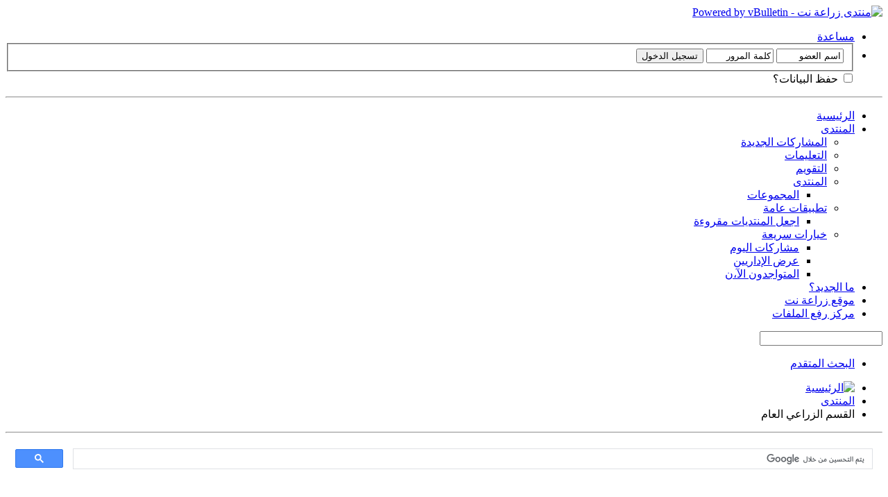

--- FILE ---
content_type: text/html; charset=windows-1256
request_url: https://f.zira3a.net/forumdisplay.php?f=1&s=bd4ce9fb97f27363d4dd3088248ba451
body_size: 8204
content:
<!DOCTYPE html PUBLIC "-//W3C//DTD XHTML 1.0 Transitional//EN" "http://www.w3.org/TR/xhtml1/DTD/xhtml1-transitional.dtd">
<html xmlns="http://www.w3.org/1999/xhtml" dir="rtl" lang="ar" id="vbulletin_html">
<head>
	<meta http-equiv="Content-Type" content="text/html; charset=windows-1256" />
<meta id="e_vb_meta_bburl" name="vb_meta_bburl" content="https://f.zira3a.net" />
<base href="https://f.zira3a.net/" /><!--[if IE]></base><![endif]-->
<meta name="generator" content="vBulletin 4.2.5" />

	<link rel="Shortcut Icon" href="favicon.ico" type="image/x-icon" />


		<meta name="keywords" content="القسم الزراعي العام, زراعة, حقل, نباتات, زينة, خضر, خضراوات, أشجار, حبوب, بذور, غذاء, ألبان, ري, تربة, صحة, تغذية, زراعة, الزراعي, تربة, الري, معلومات, موضوع, مواضيع, المنتدى, منتديات, زراعية, زهور, أزهار, شتول, محلات, زينة, تصميم حدائق,  اكسسوارات حدائق, صور حدائق, هوايات متنوعة, تنسيق الورود, زراعة, الزراعة, زراعه, الزراعه, مزروعات, المزروعات, تواقيع منتديات, تواقيع للمنتديات, تواقيع إسلامية, تواقيع اسلامية, تواقيع اسلاميه, تواقيع دعويه, تواقيع احاديث, تواقيع رمضان, تواقيع نسائيه, تواقيع اذكار, تواقيع رمضايه, عبارات اسلامية, عبارات اسلاميه, عبارات للمنتديات, ايقونات متنوعة, ايقونات متنوعه, ايقونات خليجيه, ايقونات خليجية, ايقونات للمنتديات, ايقونات للشات, مواقع سمايلات, موقع سمايلات, موقع ابتسامات, مواقع سمايل, موقع سمايل, مواقع ايقونات, مواقع تواقيع, حيقة, الحديقة, منتدى الحديقة, تصميم حدائق, اكسسوارات حدائق, ورود, أزهار, ازهار, جوري, جورى, أشجار, اشجار, أشجار مثمرة, اشجار مثمرة, نباتات, نباتات مزهرة, نباتات طبية, نباتات عطرية, تفاح, موز, مانجو, مزارع, فراولة, عنب, شجيرات, أغصان, اغصان, برتقال, تين, حمضيات, بحر, بحار, أنهار, انهار, جوافه, اوراق, أوراق, جذوع, جذور, بودرة, تجذير, الترقيد الهوائي, طفيليات, الجذير, علامات, وردة, ورده, ورد, أحمر, احمر, أصفر, اصفر, طماطم, خوخ, شوكي, الشوكي, أرضي, مطر, أمطار, امطار, فاكهة, فاكهه, فواكة, فواكه, خضروات, خضرة, الزينة, نباتات الزينة, الزينه, نباتات الزينه, زراعة عضوية, عضوية, سماد عضوي, سماد, سماد خضري, محاصيل, محاصيل زراعية, سماد بلدي, بلدي, بيوت زراعية, بيوت محمية, صوب, أمراض, امراض, آفات زراعية, آفات, أعراض مرضية, اعراض مرضية, المسطحات الخضراء, أعشاب, النماتودا, تحليل, تربة, تربه, مياه, ري, شبكات, شبكات زراعية, مشاريع زراعية, مشاريع, مبيدات, مبيدات زراعية, عناية, العناية, عنايه, العنايه,  تكنولوجيا, البان, استفسار, استفسارات, دواجن, مزارع الدواجن, العجول, عجول, تسمين العجول, أرانب, تربية الأرانب, سمكة, سمكي, استزراع سمكي, الاستزراع السمكي, التلقيح, حبوب اللقاح, Fruit, vegetables, trees, flower, roses, ornamental, design, garden, medicinal, sheep, rabbits, fish, poultry, pests, plant, diseases, organic, cultivation, crops, aromatic, gardening" />
		<meta name="description" content="" />





	
		<script type="text/javascript" src="https://ajax.googleapis.com/ajax/libs/yui/2.9.0/build/yuiloader-dom-event/yuiloader-dom-event.js"></script>
	

<script type="text/javascript">
<!--
	if (typeof YAHOO === 'undefined') // Load ALL YUI Local
	{
		document.write('<script type="text/javascript" src="clientscript/yui/yuiloader-dom-event/yuiloader-dom-event.js?v=425"><\/script>');
		document.write('<script type="text/javascript" src="clientscript/yui/connection/connection-min.js?v=425"><\/script>');
		var yuipath = 'clientscript/yui';
		var yuicombopath = '';
		var remoteyui = false;
	}
	else	// Load Rest of YUI remotely (where possible)
	{
		var yuipath = 'https://ajax.googleapis.com/ajax/libs/yui/2.9.0/build';
		var yuicombopath = '';
		var remoteyui = true;
		if (!yuicombopath)
		{
			document.write('<script type="text/javascript" src="https://ajax.googleapis.com/ajax/libs/yui/2.9.0/build/connection/connection-min.js"><\/script>');
		}
	}
	var SESSIONURL = "s=a35fbfc1e7fe5f30a5bd35297f3c8a06&";
	var SECURITYTOKEN = "guest";
	var IMGDIR_MISC = "images/misc";
	var IMGDIR_BUTTON = "images/buttons";
	var vb_disable_ajax = parseInt("0", 10);
	var SIMPLEVERSION = "425";
	var BBURL = "https://f.zira3a.net";
	var LOGGEDIN = 0 > 0 ? true : false;
	var THIS_SCRIPT = "forumdisplay";
	var RELPATH = "forumdisplay.php?f=1";
	var PATHS = {
		forum : "",
		cms   : "",
		blog  : ""
	};
	var AJAXBASEURL = "https://f.zira3a.net/";
// -->
</script>
<script type="text/javascript" src="https://f.zira3a.net/clientscript/vbulletin-core.js?v=425"></script>





	<link rel="stylesheet" type="text/css" href="clientscript/vbulletin_css/style00007r/main-rollup.css?d=1613965573" />
        

	<!--[if lt IE 8]>
	<link rel="stylesheet" type="text/css" href="clientscript/vbulletin_css/style00007r/popupmenu-ie.css?d=1613965573" />
	<link rel="stylesheet" type="text/css" href="clientscript/vbulletin_css/style00007r/vbulletin-ie.css?d=1613965573" />
	<link rel="stylesheet" type="text/css" href="clientscript/vbulletin_css/style00007r/vbulletin-chrome-ie.css?d=1613965573" />
	<link rel="stylesheet" type="text/css" href="clientscript/vbulletin_css/style00007r/vbulletin-formcontrols-ie.css?d=1613965573" />
	<link rel="stylesheet" type="text/css" href="clientscript/vbulletin_css/style00007r/editor-ie.css?d=1613965573" />
	<![endif]-->



<script type="text/javascript">
if(document.location.protocol=='https:'){
var Tynt=Tynt||[];Tynt.push('bO85Wou6ar4kN9adbi-bnq');Tynt.i={"st":true,"ap":"إقرأ المزيد:"};
(function(){var s=document.createElement('script');s.async="async";s.type="text/javascript";s.src='https://tcr.tynt.com/ti.js';var h=document.getElementsByTagName('script')[0];h.parentNode.insertBefore(s,h);})();
}
</script>


<!-- Copy and Paste -->

<script type="text/JavaScript">    
function killCopy(a)
{return false
}
function reEnable()
{return true
}
document.onselectstart=new Function ("return false")
</script>



<!-- facebook page likes -->
<div id="fb-root"></div>
<script>(function(d, s, id) {
  var js, fjs = d.getElementsByTagName(s)[0];
  if (d.getElementById(id)) return;
  js = d.createElement(s); js.id = id;
  js.src = "//connect.facebook.net/en_US/all.js#xfbml=1";
  fjs.parentNode.insertBefore(js, fjs);
}(document, 'script', 'facebook-jssdk'));</script>
	<title>القسم الزراعي العام</title>
	
	<script type="text/javascript" src="clientscript/vbulletin_read_marker.js?v=425"></script>
	
	
		<link rel="stylesheet" type="text/css" href="clientscript/vbulletin_css/style00007r/forumdisplay-rollup.css?d=1613965573" />
	

	<!--[if lt IE 8]>
	<script type="text/javascript" src="clientscript/vbulletin-threadlist-ie.js?v=425"></script>
		<link rel="stylesheet" type="text/css" href="clientscript/vbulletin_css/style00007r/toolsmenu-ie.css?d=1613965573" />
	<link rel="stylesheet" type="text/css" href="clientscript/vbulletin_css/style00007r/forumbits-ie.css?d=1613965573" />
	<link rel="stylesheet" type="text/css" href="clientscript/vbulletin_css/style00007r/forumdisplay-ie.css?d=1613965573" />
	<link rel="stylesheet" type="text/css" href="clientscript/vbulletin_css/style00007r/threadlist-ie.css?d=1613965573" />
	<link rel="stylesheet" type="text/css" href="clientscript/vbulletin_css/style00007r/options-ie.css?d=1613965573" />
	<![endif]-->
	<link rel="stylesheet" type="text/css" href="clientscript/vbulletin_css/style00007r/forumbits.css,forumhome.css,widgets.css,sidebar.css,options.css,tagcloud.css" /><!--[if IE 6]><link rel="stylesheet" type="text/css" href="clientscript/vbulletin_css/style00007r/forumbits-ie.css" /><![endif]--><!--[if lt IE 8]><link rel="stylesheet" type="text/css" href="clientscript/vbulletin_css/style00007r/forumbits-ie.css,sidebar-ie.css" /><![endif]--><link rel="stylesheet" type="text/css" href="clientscript/vbulletin_css/style00007r/additional.css?d=1613965573" />

</head>

<body>

<div class="above_body"> <!-- closing tag is in template navbar -->
<div id="header" class="floatcontainer doc_header">
	<div><a name="top" href="forum.php?s=a35fbfc1e7fe5f30a5bd35297f3c8a06" class="logo-image"><img src="images/misc/vbulletin4_logo.png" alt="منتدى زراعة نت - Powered by vBulletin" /></a></div>
	<div id="toplinks" class="toplinks">
		
			<ul class="nouser">
			
				<li><a rel="help" href="faq.php?s=a35fbfc1e7fe5f30a5bd35297f3c8a06">مساعدة</a></li>
				<li>
			<script type="text/javascript" src="clientscript/vbulletin_md5.js?v=425"></script>
			<form id="navbar_loginform" action="login.php?s=a35fbfc1e7fe5f30a5bd35297f3c8a06&amp;do=login" method="post" onsubmit="md5hash(vb_login_password, vb_login_md5password, vb_login_md5password_utf, 0)">
				<fieldset id="logindetails" class="logindetails">
					<div>
						<div>
					<input type="text" class="textbox default-value" name="vb_login_username" id="navbar_username" size="10" accesskey="u" tabindex="101" value="اسم العضو" />
					<input type="password" class="textbox" tabindex="102" name="vb_login_password" id="navbar_password" size="10" />
					<input type="text" class="textbox default-value" tabindex="102" name="vb_login_password_hint" id="navbar_password_hint" size="10" value="كلمة المرور" style="display:none;" />
					<input type="submit" class="loginbutton" tabindex="104" value="تسجيل الدخول" title="ادخل اسم العضو وكلمة المرور الخاصة بك في الحقول المجاورة لتسجيل الدخول, أو اضغط على رابط 'التسجيل' لإنشاء حساب خاص بك." accesskey="s" />
						</div>
					</div>
				</fieldset>
				<div id="remember" class="remember">
					<label for="cb_cookieuser_navbar"><input type="checkbox" name="cookieuser" value="1" id="cb_cookieuser_navbar" class="cb_cookieuser_navbar" accesskey="c" tabindex="103" /> حفظ البيانات؟</label>
				</div>

				<input type="hidden" name="s" value="a35fbfc1e7fe5f30a5bd35297f3c8a06" />
				<input type="hidden" name="securitytoken" value="guest" />
				<input type="hidden" name="do" value="login" />
				<input type="hidden" name="vb_login_md5password" />
				<input type="hidden" name="vb_login_md5password_utf" />
			</form>
			<script type="text/javascript">
			YAHOO.util.Dom.setStyle('navbar_password_hint', "display", "inline");
			YAHOO.util.Dom.setStyle('navbar_password', "display", "none");
			vB_XHTML_Ready.subscribe(function()
			{
			//
				YAHOO.util.Event.on('navbar_username', "focus", navbar_username_focus);
				YAHOO.util.Event.on('navbar_username', "blur", navbar_username_blur);
				YAHOO.util.Event.on('navbar_password_hint', "focus", navbar_password_hint);
				YAHOO.util.Event.on('navbar_password', "blur", navbar_password);
			});
			
			function navbar_username_focus(e)
			{
			//
				var textbox = YAHOO.util.Event.getTarget(e);
				if (textbox.value == 'اسم العضو')
				{
				//
					textbox.value='';
					textbox.style.color='#000000';
				}
			}

			function navbar_username_blur(e)
			{
			//
				var textbox = YAHOO.util.Event.getTarget(e);
				if (textbox.value == '')
				{
				//
					textbox.value='اسم العضو';
					textbox.style.color='#777777';
				}
			}
			
			function navbar_password_hint(e)
			{
			//
				var textbox = YAHOO.util.Event.getTarget(e);
				
				YAHOO.util.Dom.setStyle('navbar_password_hint', "display", "none");
				YAHOO.util.Dom.setStyle('navbar_password', "display", "inline");
				YAHOO.util.Dom.get('navbar_password').focus();
			}

			function navbar_password(e)
			{
			//
				var textbox = YAHOO.util.Event.getTarget(e);
				
				if (textbox.value == '')
				{
					YAHOO.util.Dom.setStyle('navbar_password_hint', "display", "inline");
					YAHOO.util.Dom.setStyle('navbar_password', "display", "none");
				}
			}
			</script>
				</li>
				
			</ul>
		
	</div>
	<div class="ad_global_header">
		 
		 
	</div>
	<hr />
</div>



<div id="navbar" class="navbar">
	<ul id="navtabs" class="navtabs floatcontainer">
		<li ><a class='navtab' href='index.php' target='_self'> الرئيسية</a></li>
		
	
		<li class="selected" id="vbtab_forum">
			<a class="navtab" href="forum.php?s=a35fbfc1e7fe5f30a5bd35297f3c8a06">المنتدى</a>
		</li>
		
		
			<ul class="floatcontainer">
				
					
						
							<li id="vbflink_newposts"><a href="search.php?s=a35fbfc1e7fe5f30a5bd35297f3c8a06&amp;do=getnew&amp;contenttype=vBForum_Post">المشاركات الجديدة</a></li>
						
					
				
					
						
							<li id="vbflink_faq"><a href="faq.php?s=a35fbfc1e7fe5f30a5bd35297f3c8a06">التعليمات</a></li>
						
					
				
					
						
							<li id="vbflink_calendar"><a href="calendar.php?s=a35fbfc1e7fe5f30a5bd35297f3c8a06">التقويم</a></li>
						
					
				
					
						<li class="popupmenu" id="vbmenu_community">
							<a href="javascript://" class="popupctrl">المنتدى</a>
							<ul class="popupbody popuphover">
								
									<li id="vbclink_groups"><a href="group.php?s=a35fbfc1e7fe5f30a5bd35297f3c8a06">المجموعات</a></li>
								
							</ul>
						</li>
					
				
					
						<li class="popupmenu" id="vbmenu_actions">
							<a href="javascript://" class="popupctrl">تطبيقات عامة</a>
							<ul class="popupbody popuphover">
								
									<li id="vbalink_mfr"><a href="forumdisplay.php?s=a35fbfc1e7fe5f30a5bd35297f3c8a06&amp;do=markread&amp;markreadhash=guest">اجعل المنتديات مقروءة</a></li>
								
							</ul>
						</li>
					
				
					
						<li class="popupmenu" id="vbmenu_qlinks">
							<a href="javascript://" class="popupctrl">خيارات سريعة</a>
							<ul class="popupbody popuphover">
								
									<li id="vbqlink_posts"><a href="search.php?s=a35fbfc1e7fe5f30a5bd35297f3c8a06&amp;do=getdaily&amp;contenttype=vBForum_Post">مشاركات اليوم</a></li>
								
									<li id="vbqlink_leaders"><a href="showgroups.php?s=a35fbfc1e7fe5f30a5bd35297f3c8a06">عرض الإداريين</a></li>
								
									<li id="vbqlink_online"><a href="online.php?s=a35fbfc1e7fe5f30a5bd35297f3c8a06">المتواجدون الآ،ن</a></li>
								
							</ul>
						</li>
					
				
			</ul>
		

	
		<li  id="vbtab_whatsnew">
			<a class="navtab" href="activity.php?s=a35fbfc1e7fe5f30a5bd35297f3c8a06">ما الجديد؟</a>
		</li>
		
		

		<li ><a class='navtab' href='https://www.zira3a.net' target='_blank'> موقع زراعة نت</a></li>
	<li><a class="navtab" target="_blank" href="uploader.php?s=a35fbfc1e7fe5f30a5bd35297f3c8a06">مركز رفع الملفات</a></li>
 
	</ul>
	
		<div id="globalsearch" class="globalsearch">
			<form action="search.php?s=a35fbfc1e7fe5f30a5bd35297f3c8a06&amp;do=process" method="post" id="navbar_search" class="navbar_search">
				
				<input type="hidden" name="securitytoken" value="guest" />
				<input type="hidden" name="do" value="process" />
				<span class="textboxcontainer"><span><input type="text" value="" name="query" class="textbox" tabindex="99"/></span></span>
				<span class="buttoncontainer"><span><input type="image" class="searchbutton" src="images/buttons/search_rtl.png" name="submit" onclick="document.getElementById('navbar_search').submit;" tabindex="100"/></span></span>
			</form>
			<ul class="navbar_advanced_search">
				<li><a href="search.php?s=a35fbfc1e7fe5f30a5bd35297f3c8a06" accesskey="4">البحث المتقدم</a></li>
				
			</ul>
		</div>
	
</div>
</div><!-- closing div for above_body -->

<div class="body_wrapper">
<div id="breadcrumb" class="breadcrumb">
	<ul class="floatcontainer">
		<li class="navbithome"><a href="index.php?s=a35fbfc1e7fe5f30a5bd35297f3c8a06" accesskey="1"><img src="images/misc/navbit-home.png" alt="الرئيسية" /></a></li>
		
	<li class="navbit"><a href="forum.php?s=a35fbfc1e7fe5f30a5bd35297f3c8a06">المنتدى</a></li>

		
	<li class="navbit lastnavbit"><span>القسم الزراعي العام</span></li>

	</ul>
	<hr />
</div>

<script async src="https://cse.google.com/cse.js?cx=37dcb85252ba2fcc1">
</script>
<div class="gcse-search"></div>
<script async src="https://pagead2.googlesyndication.com/pagead/js/adsbygoogle.js"></script>
<!-- Forum Below Navbar -->
<ins class="adsbygoogle"
     style="display:block"
     data-ad-client="ca-pub-9925958431048579"
     data-ad-slot="3798857596"
     data-ad-format="auto"
     data-full-width-responsive="true"></ins>
<script>
     (adsbygoogle = window.adsbygoogle || []).push({});
</script>


	<form action="profile.php?do=dismissnotice" method="post" id="notices" class="notices">
		<input type="hidden" name="do" value="dismissnotice" />
		<input type="hidden" name="s" value="s=a35fbfc1e7fe5f30a5bd35297f3c8a06&amp;" />
		<input type="hidden" name="securitytoken" value="guest" />
		<input type="hidden" id="dismiss_notice_hidden" name="dismiss_noticeid" value="" />
		<input type="hidden" name="url" value="" />
		<ol>
			<li class="restore" id="navbar_notice_3">
	
	تحديث إدارة المنتدى 2023: منتدى زراعة نت مفتوح حاليا للقراءة فقط، ولا يقبل مشاركات جديدة. يمكنكم استخدام الشريط الظاهر أعلاه للبحث في كافة مواضيع المدوّنة والمنتدى.
</li>
		</ol>
	</form>



<!--<adsense code>-->

<ol>
<div id="forumbits" class="forumbits">
<div class="forumhead">
<h2><span class="forumtitle">إعلانات جوجل</span>
</h2>
</div>
<div class="forumbit_post L2 table">
<div class="forumrow">
<center>

<script async src="https://pagead2.googlesyndication.com/pagead/js/adsbygoogle.js"></script>
<ins class="adsbygoogle"
     style="display:inline-block;width:728px;height:90px"
     data-ad-client="ca-pub-9925958431048579"
     data-ad-slot="7492384547"></ins>
<script>
     (adsbygoogle = window.adsbygoogle || []).push({});
</script>

</center>
</div>
</div>
</ol>
<!--<adsense code>-->



<div id="above_threadlist" class="above_threadlist">

	
</div>
<div id="pagetitle" class="pagetitle">
	<h1>المنتدى: <span class="forumtitle">القسم الزراعي العام</span></h1>
	
</div>

	




<div id="forumbits" class="forumbits">
	<div class="forumhead">
		<h2>
			<span class="forumtitle">الأقسام الفرعية</span>
			<span class="forumthreadpost">المواضيع / المشاركات&nbsp;</span>
			<span class="forumlastpost">آخر مشاركة</span>
		</h2>
	</div>
	<ol>
		<li id="forum2" class="forumbit_post old_lock L1">

<div class="forumbit_post L2">
	<div class="forumrow">
		<div class="foruminfo">
			<img src="images/statusicon/forum_old_lock-48.png" class="forumicon" id="forum_statusicon_2" alt="" />
			<div class="forumdata">
				<div class="datacontainer">
					<div class="titleline">
						<h2 class="forumtitle"><a href="forumdisplay.php?f=2&amp;s=a35fbfc1e7fe5f30a5bd35297f3c8a06">مواضيع زراعية عامة</a></h2>
						
					</div>
					<p class="forumdescription">معلومات وأسئلة لا تندرج تحت باقي الأقسام، كالزراعة العضوية، وزراعة الأنسجة ..</p>
					
						<div class="moderators">
							<h4>المراقبين:</h4>
							<ol class="commalist">
								
									<li><a class="username" href="member.php?u=48756&amp;s=a35fbfc1e7fe5f30a5bd35297f3c8a06"><span style='color:green;'>م/عارف محمد بشلي</span></a></li>
								
							</ol>
						</div>
					
					
				</div>
			</div>
		</div>
		
			<h4 class="nocss_label">تطبيقات عامة:</h4>
			<ul class="forumactionlinks td">
			
				
				
			
			</ul>
			<h4 class="nocss_label">إحصائيات المنتدى:</h4>
			<ul class="forumstats_2 td">
				<li>المواضيع: 2,684</li>
				<li>المشاركات: 18,800</li>
			</ul>
			<div class="forumlastpost td">
				<h4 class="lastpostlabel">آخر مشاركة:</h4>
				<div>
					
	<p class="lastposttitle">
	
	
	<a href="showthread.php?t=51671&amp;s=a35fbfc1e7fe5f30a5bd35297f3c8a06&amp;goto=newpost" class="threadtitle" title="الذهاب إلى أول مشاركة غير مقروءة في الموضوع 'برنامج التكوين المتقدم في الزراعة المائية والأنظمة الذكية (CEA)'">برنامج التكوين المتقدم في الزراعة...</a>
	<a href="showthread.php?t=51671&amp;s=a35fbfc1e7fe5f30a5bd35297f3c8a06&amp;p=305863#post305863"><img src="images/buttons/lastpost-left.png" alt="إذهب إلى آخر مشاركة" /></a>
	</p>
	<div class="lastpostby">
	
		بواسطة <div class="popupmenu memberaction">
	<a class="username offline popupctrl" href="member.php?u=49000&amp;s=a35fbfc1e7fe5f30a5bd35297f3c8a06" title="greensun81 غير متواجد حالياً"><strong>greensun81</strong></a>
	<ul class="popupbody popuphover memberaction_body">
		<li class="left">
			<a href="member.php?u=49000&amp;s=a35fbfc1e7fe5f30a5bd35297f3c8a06" class="siteicon_profile">
				الملف الشخصي
			</a>
		</li>
		
		<li class="right">
			<a href="search.php?s=a35fbfc1e7fe5f30a5bd35297f3c8a06&amp;do=finduser&amp;userid=49000&amp;contenttype=vBForum_Post&amp;showposts=1" class="siteicon_forum" rel="nofollow">
				مشاهدة المشاركات
			</a>
		</li>
		
		
		<li class="left">
			<a href="private.php?s=a35fbfc1e7fe5f30a5bd35297f3c8a06&amp;do=newpm&amp;u=49000" class="siteicon_message" rel="nofollow">
				رسالة خاصة
			</a>
		</li>
		
		
		
		
		
		
		

		

		
		
	</ul>
</div>
	
	</div>
	<p class="lastpostdate">08-11-2025, <span class="time">03:40 PM</span></p>

				</div>
			</div>
		
	</div>
	
		<ol id="childforum_for_2" class="childsubforum">
			<li id="forum50" class="forumbit_post old_lock L2">
	<div class="forumrow table">
		<div class="foruminfo td">
			<img src="images/statusicon/forum_old_lock-48.png" class="forumicon" id="forum_statusicon_50" alt="" />
			<div class="forumdata">
				<div class="datacontainer">
					<div class="titleline">
						<h2 class="forumtitle"><a href="forumdisplay.php?f=50&amp;s=a35fbfc1e7fe5f30a5bd35297f3c8a06">فسيولوجيا النبات</a></h2>
						
					</div>
					

					
						<div class="moderators">
							<h4>المراقبين:</h4>
							<ol class="commalist">
								
									<li><a class="username" href="member.php?u=48756&amp;s=a35fbfc1e7fe5f30a5bd35297f3c8a06"><span style='color:green;'>م/عارف محمد بشلي</span></a></li>
								
							</ol>
						</div>
					

					
				</div>
			</div>
		</div>
        
		<h4 class="nocss_label">تطبيقات عامة:</h4>
        	
		<div class="forumactionlinks"></div>
		
        <h4 class="nocss_label">إحصائيات المنتدى:</h4>
		<ul class="forumstats td">
			<li>المواضيع: 111</li>
			<li>المشاركات: 843</li>
		</ul>
		<div class="forumlastpost td">
			<h4 class="lastpostlabel">آخر مشاركة:</h4>
			<div>
				
	<p class="lastposttitle">
	
	
	<a href="showthread.php?t=40516&amp;s=a35fbfc1e7fe5f30a5bd35297f3c8a06&amp;goto=newpost" class="threadtitle" title="الذهاب إلى أول مشاركة غير مقروءة في الموضوع 'نبات النعناع ينمو من جديد فما هو التفسير'">نبات النعناع ينمو من جديد فما هو...</a>
	<a href="showthread.php?t=40516&amp;s=a35fbfc1e7fe5f30a5bd35297f3c8a06&amp;p=305819#post305819"><img src="images/buttons/lastpost-left.png" alt="إذهب إلى آخر مشاركة" /></a>
	</p>
	<div class="lastpostby">
	
		بواسطة <div class="popupmenu memberaction">
	<a class="username offline popupctrl" href="member.php?u=35885&amp;s=a35fbfc1e7fe5f30a5bd35297f3c8a06" title="waleed_isec غير متواجد حالياً"><strong>waleed_isec</strong></a>
	<ul class="popupbody popuphover memberaction_body">
		<li class="left">
			<a href="member.php?u=35885&amp;s=a35fbfc1e7fe5f30a5bd35297f3c8a06" class="siteicon_profile">
				الملف الشخصي
			</a>
		</li>
		
		<li class="right">
			<a href="search.php?s=a35fbfc1e7fe5f30a5bd35297f3c8a06&amp;do=finduser&amp;userid=35885&amp;contenttype=vBForum_Post&amp;showposts=1" class="siteicon_forum" rel="nofollow">
				مشاهدة المشاركات
			</a>
		</li>
		
		
		<li class="left">
			<a href="private.php?s=a35fbfc1e7fe5f30a5bd35297f3c8a06&amp;do=newpm&amp;u=35885" class="siteicon_message" rel="nofollow">
				رسالة خاصة
			</a>
		</li>
		
		
		
		
		
		<li class="left">
			<a href="http://meettomy.site" class="siteicon_homepage">
				زيارة الصفحة الرئيسية
			</a>
		</li>
		
		
		

		

		
		
	</ul>
</div>
	
	</div>
	<p class="lastpostdate">06-02-2025, <span class="time">02:37 PM</span></p>

			</div>
		</div>
        
	</div>
	
</li><li id="forum69" class="forumbit_post old_lock L2">
	<div class="forumrow table">
		<div class="foruminfo td">
			<img src="images/statusicon/forum_old_lock-48.png" class="forumicon" id="forum_statusicon_69" alt="" />
			<div class="forumdata">
				<div class="datacontainer">
					<div class="titleline">
						<h2 class="forumtitle"><a href="forumdisplay.php?f=69&amp;s=a35fbfc1e7fe5f30a5bd35297f3c8a06">أجندة هذا الشهر</a></h2>
						
					</div>
					

					
						<div class="moderators">
							<h4>المراقبين:</h4>
							<ol class="commalist">
								
									<li><a class="username" href="member.php?u=48756&amp;s=a35fbfc1e7fe5f30a5bd35297f3c8a06"><span style='color:green;'>م/عارف محمد بشلي</span></a></li>
								
							</ol>
						</div>
					

					
				</div>
			</div>
		</div>
        
		<h4 class="nocss_label">تطبيقات عامة:</h4>
        	
		<div class="forumactionlinks"></div>
		
        <h4 class="nocss_label">إحصائيات المنتدى:</h4>
		<ul class="forumstats td">
			<li>المواضيع: 13</li>
			<li>المشاركات: 100</li>
		</ul>
		<div class="forumlastpost td">
			<h4 class="lastpostlabel">آخر مشاركة:</h4>
			<div>
				
	<p class="lastposttitle">
	
	
	<a href="showthread.php?t=10430&amp;s=a35fbfc1e7fe5f30a5bd35297f3c8a06&amp;goto=newpost" class="threadtitle" title="الذهاب إلى أول مشاركة غير مقروءة في الموضوع 'النخلة عمتكم'">النخلة عمتكم</a>
	<a href="showthread.php?t=10430&amp;s=a35fbfc1e7fe5f30a5bd35297f3c8a06&amp;p=300392#post300392"><img src="images/buttons/lastpost-left.png" alt="إذهب إلى آخر مشاركة" /></a>
	</p>
	<div class="lastpostby">
	
		بواسطة <div class="popupmenu memberaction">
	<a class="username offline popupctrl" href="member.php?u=64639&amp;s=a35fbfc1e7fe5f30a5bd35297f3c8a06" title="Basel AlGhamdi غير متواجد حالياً"><strong>Basel AlGhamdi</strong></a>
	<ul class="popupbody popuphover memberaction_body">
		<li class="left">
			<a href="member.php?u=64639&amp;s=a35fbfc1e7fe5f30a5bd35297f3c8a06" class="siteicon_profile">
				الملف الشخصي
			</a>
		</li>
		
		<li class="right">
			<a href="search.php?s=a35fbfc1e7fe5f30a5bd35297f3c8a06&amp;do=finduser&amp;userid=64639&amp;contenttype=vBForum_Post&amp;showposts=1" class="siteicon_forum" rel="nofollow">
				مشاهدة المشاركات
			</a>
		</li>
		
		
		<li class="left">
			<a href="private.php?s=a35fbfc1e7fe5f30a5bd35297f3c8a06&amp;do=newpm&amp;u=64639" class="siteicon_message" rel="nofollow">
				رسالة خاصة
			</a>
		</li>
		
		
		
		
		
		
		

		

		
		
	</ul>
</div>
	
	</div>
	<p class="lastpostdate">19-04-2018, <span class="time">06:00 PM</span></p>

			</div>
		</div>
        
	</div>
	
</li>
		</ol>
	
</div>
</li><li id="forum29" class="forumbit_post old_lock L1">

<div class="forumbit_post L2">
	<div class="forumrow">
		<div class="foruminfo">
			<img src="images/statusicon/forum_old_lock-48.png" class="forumicon" id="forum_statusicon_29" alt="" />
			<div class="forumdata">
				<div class="datacontainer">
					<div class="titleline">
						<h2 class="forumtitle"><a href="forumdisplay.php?f=29&amp;s=a35fbfc1e7fe5f30a5bd35297f3c8a06">أمراض النبات</a></h2>
						
					</div>
					<p class="forumdescription">لمناقشة المبيدات بشكل عام وأمراض النبات وطرق مكافحتها ..</p>
					
						<div class="moderators">
							<h4>المراقبين:</h4>
							<ol class="commalist">
								
									<li><a class="username" href="member.php?u=65050&amp;s=a35fbfc1e7fe5f30a5bd35297f3c8a06"><span style='color:green;'>أحلام دنخا سليمان</span></a></li>
								
							</ol>
						</div>
					
					
				</div>
			</div>
		</div>
		
			<h4 class="nocss_label">تطبيقات عامة:</h4>
			<ul class="forumactionlinks td">
			
				
				
			
			</ul>
			<h4 class="nocss_label">إحصائيات المنتدى:</h4>
			<ul class="forumstats_2 td">
				<li>المواضيع: 2,099</li>
				<li>المشاركات: 16,234</li>
			</ul>
			<div class="forumlastpost td">
				<h4 class="lastpostlabel">آخر مشاركة:</h4>
				<div>
					
	<p class="lastposttitle">
	
	
	<a href="showthread.php?t=50396&amp;s=a35fbfc1e7fe5f30a5bd35297f3c8a06&amp;goto=newpost" class="threadtitle" title="الذهاب إلى أول مشاركة غير مقروءة في الموضوع 'أحذر من نبات زينة اذن الفيل'">أحذر من نبات زينة اذن الفيل</a>
	<a href="showthread.php?t=50396&amp;s=a35fbfc1e7fe5f30a5bd35297f3c8a06&amp;p=305032#post305032"><img src="images/buttons/lastpost-left.png" alt="إذهب إلى آخر مشاركة" /></a>
	</p>
	<div class="lastpostby">
	
		بواسطة <div class="popupmenu memberaction">
	<a class="username offline popupctrl" href="member.php?u=65545&amp;s=a35fbfc1e7fe5f30a5bd35297f3c8a06" title="مريمسامح غير متواجد حالياً"><strong>مريمسامح</strong></a>
	<ul class="popupbody popuphover memberaction_body">
		<li class="left">
			<a href="member.php?u=65545&amp;s=a35fbfc1e7fe5f30a5bd35297f3c8a06" class="siteicon_profile">
				الملف الشخصي
			</a>
		</li>
		
		<li class="right">
			<a href="search.php?s=a35fbfc1e7fe5f30a5bd35297f3c8a06&amp;do=finduser&amp;userid=65545&amp;contenttype=vBForum_Post&amp;showposts=1" class="siteicon_forum" rel="nofollow">
				مشاهدة المشاركات
			</a>
		</li>
		
		
		<li class="left">
			<a href="private.php?s=a35fbfc1e7fe5f30a5bd35297f3c8a06&amp;do=newpm&amp;u=65545" class="siteicon_message" rel="nofollow">
				رسالة خاصة
			</a>
		</li>
		
		
		
		
		
		
		

		

		
		
	</ul>
</div>
	
	</div>
	<p class="lastpostdate">18-11-2019, <span class="time">04:51 PM</span></p>

				</div>
			</div>
		
	</div>
	
</div>
</li><li id="forum70" class="forumbit_post old_lock L1">

<div class="forumbit_post L2">
	<div class="forumrow">
		<div class="foruminfo">
			<img src="images/statusicon/forum_old_lock-48.png" class="forumicon" id="forum_statusicon_70" alt="" />
			<div class="forumdata">
				<div class="datacontainer">
					<div class="titleline">
						<h2 class="forumtitle"><a href="forumdisplay.php?f=70&amp;s=a35fbfc1e7fe5f30a5bd35297f3c8a06">الحشرات والآفات</a></h2>
						
					</div>
					<p class="forumdescription">الحشرات المفيدة والآفات الحيوانية وطرق مكافحتها..</p>
					
					
				</div>
			</div>
		</div>
		
			<h4 class="nocss_label">تطبيقات عامة:</h4>
			<ul class="forumactionlinks td">
			
				
				
			
			</ul>
			<h4 class="nocss_label">إحصائيات المنتدى:</h4>
			<ul class="forumstats_2 td">
				<li>المواضيع: 1,183</li>
				<li>المشاركات: 8,069</li>
			</ul>
			<div class="forumlastpost td">
				<h4 class="lastpostlabel">آخر مشاركة:</h4>
				<div>
					
	<p class="lastposttitle">
	
	
	<a href="showthread.php?t=51181&amp;s=a35fbfc1e7fe5f30a5bd35297f3c8a06&amp;goto=newpost" class="threadtitle" title="الذهاب إلى أول مشاركة غير مقروءة في الموضوع 'مكافحة الآفات والحشرات داخل الصوب'">مكافحة الآفات والحشرات داخل الصوب</a>
	<a href="showthread.php?t=51181&amp;s=a35fbfc1e7fe5f30a5bd35297f3c8a06&amp;p=305127#post305127"><img src="images/buttons/lastpost-left.png" alt="إذهب إلى آخر مشاركة" /></a>
	</p>
	<div class="lastpostby">
	
		بواسطة <div class="popupmenu memberaction">
	<a class="username offline popupctrl" href="member.php?u=64551&amp;s=a35fbfc1e7fe5f30a5bd35297f3c8a06" title="<span style='color:grey;'>عمر الزارع</span> غير متواجد حالياً"><strong><span style='color:grey;'>عمر الزارع</span></strong></a>
	<ul class="popupbody popuphover memberaction_body">
		<li class="left">
			<a href="member.php?u=64551&amp;s=a35fbfc1e7fe5f30a5bd35297f3c8a06" class="siteicon_profile">
				الملف الشخصي
			</a>
		</li>
		
		<li class="right">
			<a href="search.php?s=a35fbfc1e7fe5f30a5bd35297f3c8a06&amp;do=finduser&amp;userid=64551&amp;contenttype=vBForum_Post&amp;showposts=1" class="siteicon_forum" rel="nofollow">
				مشاهدة المشاركات
			</a>
		</li>
		
		
		<li class="left">
			<a href="private.php?s=a35fbfc1e7fe5f30a5bd35297f3c8a06&amp;do=newpm&amp;u=64551" class="siteicon_message" rel="nofollow">
				رسالة خاصة
			</a>
		</li>
		
		
		
		
		
		
		

		

		
		
	</ul>
</div>
	
	</div>
	<p class="lastpostdate">03-12-2019, <span class="time">02:39 PM</span></p>

				</div>
			</div>
		
	</div>
	
		<ol id="childforum_for_70" class="childsubforum">
			<li id="forum71" class="forumbit_post old_lock L2">
	<div class="forumrow table">
		<div class="foruminfo td">
			<img src="images/statusicon/forum_old_lock-48.png" class="forumicon" id="forum_statusicon_71" alt="" />
			<div class="forumdata">
				<div class="datacontainer">
					<div class="titleline">
						<h2 class="forumtitle"><a href="forumdisplay.php?f=71&amp;s=a35fbfc1e7fe5f30a5bd35297f3c8a06">تربية النحل</a></h2>
						
					</div>
					

					

					
				</div>
			</div>
		</div>
        
		<h4 class="nocss_label">تطبيقات عامة:</h4>
        	
		<div class="forumactionlinks"></div>
		
        <h4 class="nocss_label">إحصائيات المنتدى:</h4>
		<ul class="forumstats td">
			<li>المواضيع: 184</li>
			<li>المشاركات: 1,181</li>
		</ul>
		<div class="forumlastpost td">
			<h4 class="lastpostlabel">آخر مشاركة:</h4>
			<div>
				
	<p class="lastposttitle">
	
	
	<a href="showthread.php?t=16427&amp;s=a35fbfc1e7fe5f30a5bd35297f3c8a06&amp;goto=newpost" class="threadtitle" title="الذهاب إلى أول مشاركة غير مقروءة في الموضوع 'العكبر-البروبروليس- صمغ النحل - propolis'">العكبر-البروبروليس- صمغ النحل -...</a>
	<a href="showthread.php?t=16427&amp;s=a35fbfc1e7fe5f30a5bd35297f3c8a06&amp;p=304391#post304391"><img src="images/buttons/lastpost-left.png" alt="إذهب إلى آخر مشاركة" /></a>
	</p>
	<div class="lastpostby">
	
		بواسطة <div class="popupmenu memberaction">
	<a class="username offline popupctrl" href="member.php?u=42482&amp;s=a35fbfc1e7fe5f30a5bd35297f3c8a06" title="فيصل2 غير متواجد حالياً"><strong>فيصل2</strong></a>
	<ul class="popupbody popuphover memberaction_body">
		<li class="left">
			<a href="member.php?u=42482&amp;s=a35fbfc1e7fe5f30a5bd35297f3c8a06" class="siteicon_profile">
				الملف الشخصي
			</a>
		</li>
		
		<li class="right">
			<a href="search.php?s=a35fbfc1e7fe5f30a5bd35297f3c8a06&amp;do=finduser&amp;userid=42482&amp;contenttype=vBForum_Post&amp;showposts=1" class="siteicon_forum" rel="nofollow">
				مشاهدة المشاركات
			</a>
		</li>
		
		
		<li class="left">
			<a href="private.php?s=a35fbfc1e7fe5f30a5bd35297f3c8a06&amp;do=newpm&amp;u=42482" class="siteicon_message" rel="nofollow">
				رسالة خاصة
			</a>
		</li>
		
		
		
		
		
		
		

		

		
		
	</ul>
</div>
	
	</div>
	<p class="lastpostdate">22-09-2019, <span class="time">09:42 PM</span></p>

			</div>
		</div>
        
	</div>
	
</li>
		</ol>
	
</div>
</li><li id="forum8" class="forumbit_post old_lock L1">

<div class="forumbit_post L2">
	<div class="forumrow">
		<div class="foruminfo">
			<img src="images/statusicon/forum_old_lock-48.png" class="forumicon" id="forum_statusicon_8" alt="" />
			<div class="forumdata">
				<div class="datacontainer">
					<div class="titleline">
						<h2 class="forumtitle"><a href="forumdisplay.php?f=8&amp;s=a35fbfc1e7fe5f30a5bd35297f3c8a06">زراعة بدون تربة \ زراعة الأسطح</a></h2>
						
					</div>
					<p class="forumdescription">موضوع غني عن التعريف.</p>
					
					
				</div>
			</div>
		</div>
		
			<h4 class="nocss_label">تطبيقات عامة:</h4>
			<ul class="forumactionlinks td">
			
				
				
			
			</ul>
			<h4 class="nocss_label">إحصائيات المنتدى:</h4>
			<ul class="forumstats_2 td">
				<li>المواضيع: 629</li>
				<li>المشاركات: 6,624</li>
			</ul>
			<div class="forumlastpost td">
				<h4 class="lastpostlabel">آخر مشاركة:</h4>
				<div>
					
	<p class="lastposttitle">
	
	
	<a href="showthread.php?t=51082&amp;s=a35fbfc1e7fe5f30a5bd35297f3c8a06&amp;goto=newpost" class="threadtitle" title="الذهاب إلى أول مشاركة غير مقروءة في الموضوع 'مميزات الزراعة بدون تربة'">مميزات الزراعة بدون تربة</a>
	<a href="showthread.php?t=51082&amp;s=a35fbfc1e7fe5f30a5bd35297f3c8a06&amp;p=304860#post304860"><img src="images/buttons/lastpost-left.png" alt="إذهب إلى آخر مشاركة" /></a>
	</p>
	<div class="lastpostby">
	
		بواسطة <div class="popupmenu memberaction">
	<a class="username offline popupctrl" href="member.php?u=64551&amp;s=a35fbfc1e7fe5f30a5bd35297f3c8a06" title="<span style='color:grey;'>عمر الزارع</span> غير متواجد حالياً"><strong><span style='color:grey;'>عمر الزارع</span></strong></a>
	<ul class="popupbody popuphover memberaction_body">
		<li class="left">
			<a href="member.php?u=64551&amp;s=a35fbfc1e7fe5f30a5bd35297f3c8a06" class="siteicon_profile">
				الملف الشخصي
			</a>
		</li>
		
		<li class="right">
			<a href="search.php?s=a35fbfc1e7fe5f30a5bd35297f3c8a06&amp;do=finduser&amp;userid=64551&amp;contenttype=vBForum_Post&amp;showposts=1" class="siteicon_forum" rel="nofollow">
				مشاهدة المشاركات
			</a>
		</li>
		
		
		<li class="left">
			<a href="private.php?s=a35fbfc1e7fe5f30a5bd35297f3c8a06&amp;do=newpm&amp;u=64551" class="siteicon_message" rel="nofollow">
				رسالة خاصة
			</a>
		</li>
		
		
		
		
		
		
		

		

		
		
	</ul>
</div>
	
	</div>
	<p class="lastpostdate">04-11-2019, <span class="time">03:25 PM</span></p>

				</div>
			</div>
		
	</div>
	
</div>
</li><li id="forum49" class="forumbit_post old_lock L1">

<div class="forumbit_post L2">
	<div class="forumrow">
		<div class="foruminfo">
			<img src="images/statusicon/forum_old_lock-48.png" class="forumicon" id="forum_statusicon_49" alt="" />
			<div class="forumdata">
				<div class="datacontainer">
					<div class="titleline">
						<h2 class="forumtitle"><a href="forumdisplay.php?f=49&amp;s=a35fbfc1e7fe5f30a5bd35297f3c8a06">أفكار وتجارب زراعية</a></h2>
						
					</div>
					<p class="forumdescription">محاولات وخطط وتجارب ناجحة في الزراعة قد يستفيد منها الجميع.</p>
					
						<div class="moderators">
							<h4>المراقبين:</h4>
							<ol class="commalist">
								
									<li><a class="username" href="member.php?u=42897&amp;s=a35fbfc1e7fe5f30a5bd35297f3c8a06"><span style='color:#FF2D34'>محمد سكر</span></a>, </li>
								
									<li><a class="username" href="member.php?u=4562&amp;s=a35fbfc1e7fe5f30a5bd35297f3c8a06"><span style='color:green;'>زهرة الصبار</span></a></li>
								
							</ol>
						</div>
					
					
				</div>
			</div>
		</div>
		
			<h4 class="nocss_label">تطبيقات عامة:</h4>
			<ul class="forumactionlinks td">
			
				
				
			
			</ul>
			<h4 class="nocss_label">إحصائيات المنتدى:</h4>
			<ul class="forumstats_2 td">
				<li>المواضيع: 844</li>
				<li>المشاركات: 8,486</li>
			</ul>
			<div class="forumlastpost td">
				<h4 class="lastpostlabel">آخر مشاركة:</h4>
				<div>
					
	<p class="lastposttitle">
	
	
	<a href="showthread.php?t=51261&amp;s=a35fbfc1e7fe5f30a5bd35297f3c8a06&amp;goto=newpost" class="threadtitle" title="الذهاب إلى أول مشاركة غير مقروءة في الموضوع 'مين يعرف'">مين يعرف</a>
	<a href="showthread.php?t=51261&amp;s=a35fbfc1e7fe5f30a5bd35297f3c8a06&amp;p=305278#post305278"><img src="images/buttons/lastpost-left.png" alt="إذهب إلى آخر مشاركة" /></a>
	</p>
	<div class="lastpostby">
	
		بواسطة <div class="popupmenu memberaction">
	<a class="username offline popupctrl" href="member.php?u=50576&amp;s=a35fbfc1e7fe5f30a5bd35297f3c8a06" title="شيمو حنه غير متواجد حالياً"><strong>شيمو حنه</strong></a>
	<ul class="popupbody popuphover memberaction_body">
		<li class="left">
			<a href="member.php?u=50576&amp;s=a35fbfc1e7fe5f30a5bd35297f3c8a06" class="siteicon_profile">
				الملف الشخصي
			</a>
		</li>
		
		<li class="right">
			<a href="search.php?s=a35fbfc1e7fe5f30a5bd35297f3c8a06&amp;do=finduser&amp;userid=50576&amp;contenttype=vBForum_Post&amp;showposts=1" class="siteicon_forum" rel="nofollow">
				مشاهدة المشاركات
			</a>
		</li>
		
		
		<li class="left">
			<a href="private.php?s=a35fbfc1e7fe5f30a5bd35297f3c8a06&amp;do=newpm&amp;u=50576" class="siteicon_message" rel="nofollow">
				رسالة خاصة
			</a>
		</li>
		
		
		
		
		
		
		

		

		
		
	</ul>
</div>
	
	</div>
	<p class="lastpostdate">25-12-2019, <span class="time">03:47 PM</span></p>

				</div>
			</div>
		
	</div>
	
</div>
</li><li id="forum18" class="forumbit_post old_lock L1">

<div class="forumbit_post L2">
	<div class="forumrow">
		<div class="foruminfo">
			<img src="images/statusicon/forum_old_lock-48.png" class="forumicon" id="forum_statusicon_18" alt="" />
			<div class="forumdata">
				<div class="datacontainer">
					<div class="titleline">
						<h2 class="forumtitle"><a href="forumdisplay.php?f=18&amp;s=a35fbfc1e7fe5f30a5bd35297f3c8a06">عرض و طلب</a></h2>
						
					</div>
					<p class="forumdescription">وظائف - إعلانات - معدات زراعية - شتول - مبيدات - أراض - مشاريع ..</p>
					
						<div class="moderators">
							<h4>المراقبين:</h4>
							<ol class="commalist">
								
									<li><a class="username" href="member.php?u=966&amp;s=a35fbfc1e7fe5f30a5bd35297f3c8a06"><span style='color:green;'>mohamad_ali</span></a></li>
								
							</ol>
						</div>
					
					
				</div>
			</div>
		</div>
		
			<h4 class="nocss_label">تطبيقات عامة:</h4>
			<ul class="forumactionlinks td">
			
				
				
			
			</ul>
			<h4 class="nocss_label">إحصائيات المنتدى:</h4>
			<ul class="forumstats_2 td">
				<li>المواضيع: 6,615</li>
				<li>المشاركات: 18,663</li>
			</ul>
			<div class="forumlastpost td">
				<h4 class="lastpostlabel">آخر مشاركة:</h4>
				<div>
					
	<p class="lastposttitle">
	
	[عرض]&nbsp;
	<a href="showthread.php?t=50732&amp;s=a35fbfc1e7fe5f30a5bd35297f3c8a06&amp;goto=newpost" class="threadtitle" title="الذهاب إلى أول مشاركة غير مقروءة في الموضوع 'تركيب السلك الشايك وطارد الحمام بالمدينة المنورة0540906041'">تركيب السلك الشايك وطارد الحمام...</a>
	<a href="showthread.php?t=50732&amp;s=a35fbfc1e7fe5f30a5bd35297f3c8a06&amp;p=305166#post305166"><img src="images/buttons/lastpost-left.png" alt="إذهب إلى آخر مشاركة" /></a>
	</p>
	<div class="lastpostby">
	
		بواسطة <div class="popupmenu memberaction">
	<a class="username offline popupctrl" href="member.php?u=65588&amp;s=a35fbfc1e7fe5f30a5bd35297f3c8a06" title="شيماء شاكر غير متواجد حالياً"><strong>شيماء شاكر</strong></a>
	<ul class="popupbody popuphover memberaction_body">
		<li class="left">
			<a href="member.php?u=65588&amp;s=a35fbfc1e7fe5f30a5bd35297f3c8a06" class="siteicon_profile">
				الملف الشخصي
			</a>
		</li>
		
		<li class="right">
			<a href="search.php?s=a35fbfc1e7fe5f30a5bd35297f3c8a06&amp;do=finduser&amp;userid=65588&amp;contenttype=vBForum_Post&amp;showposts=1" class="siteicon_forum" rel="nofollow">
				مشاهدة المشاركات
			</a>
		</li>
		
		
		<li class="left">
			<a href="private.php?s=a35fbfc1e7fe5f30a5bd35297f3c8a06&amp;do=newpm&amp;u=65588" class="siteicon_message" rel="nofollow">
				رسالة خاصة
			</a>
		</li>
		
		
		
		
		
		
		

		

		
		
	</ul>
</div>
	
	</div>
	<p class="lastpostdate">11-12-2019, <span class="time">01:05 AM</span></p>

				</div>
			</div>
		
	</div>
	
</div>
</li>
	</ol>
</div>





<div id="below_threadlist" class="noinlinemod below_threadlist">
	
	<div class="threadpagenav nopagenav">
		
		
	</div>
</div>

<div id="forum_info_options" class="forum_info block">
	

	 
	
	<div class="options_block_container">
	
	</div>
</div>
<script data-ad-client="ca-pub-9925958431048579" async src="https://pagead2.googlesyndication.com/pagead/js/adsbygoogle.js"></script>

<div style="clear: right">
   
   
</div>

<div id="footer" class="floatcontainer footer">

	<form action="forum.php" method="get" id="footer_select" class="footer_select">

		
			<select name="styleid" onchange="switch_id(this, 'style')">
				<optgroup label="اختيار التصميم السريع"><option class="hidden"></option></optgroup>
				
					
					<optgroup label="&nbsp;الستايلات الرئيسية">
									
					
	<option value="7" class="" selected="selected">-- vB4 Default Style</option>

					
					</optgroup>
										
				
				
					
					<optgroup label="&nbsp;ستايلات الجوال">
					
					
	<option value="13" class="" >-- Default Mobile Style</option>

					
					</optgroup>
										
				
			</select>	
		
		
		
	</form>

	<ul id="footer_links" class="footer_links">
		<li><a href="sendmessage.php?s=a35fbfc1e7fe5f30a5bd35297f3c8a06" rel="nofollow" accesskey="9">الاتصال بنا</a></li>
<li><a href="https://www.zira3a.net">موقع زراعة نت</a></li>
		<li><a href="https://www.zira3a.net/support-advertise">لإعلاناتكم</a></li>
		
		
		<li><a href="archive/index.php?s=a35fbfc1e7fe5f30a5bd35297f3c8a06">الأرشيف</a></li>
		
		
		
		<li><a href="forumdisplay.php?f=1#top" onclick="document.location.hash='top'; return false;">الأعلى</a></li>
	</ul>
	
	
	
	
	<script type="text/javascript">
	<!--
		// Main vBulletin Javascript Initialization
		vBulletin_init();
	//-->
	</script>
        
</div>
</div> <!-- closing div for body_wrapper -->

<div class="below_body">
<div id="footer_time" class="shade footer_time">الساعة الآن <span class="time">06:57 AM</span></div>

<div id="footer_copyright" class="shade footer_copyright">
	<!-- Do not remove this copyright notice -->
	Powered by <a rel="nofollow" id="vbulletinlink">vBulletin&reg;</a> <br />Copyright &copy; 2025 vBulletin Solutions, Inc
	<!-- Do not remove this copyright notice -->	
</div>
	<!-- Do not remove cronimage or your scheduled tasks will cease to function -->
	<img src="https://f.zira3a.net/cron.php?s=a35fbfc1e7fe5f30a5bd35297f3c8a06&amp;rand=1763697463" alt="" width="1" height="1" border="0" />
	<!-- Do not remove cronimage or your scheduled tasks will cease to function -->
	
	
</div>
 

</div>



<script>
  (function(i,s,o,g,r,a,m){i['GoogleAnalyticsObject']=r;i[r]=i[r]||function(){
  (i[r].q=i[r].q||[]).push(arguments)},i[r].l=1*new Date();a=s.createElement(o),
  m=s.getElementsByTagName(o)[0];a.async=1;a.src=g;m.parentNode.insertBefore(a,m)
  })(window,document,'script','https://www.google-analytics.com/analytics.js','ga');

  ga('create', 'UA-2097602-2', 'auto');
  ga('send', 'pageview');

</script>

</body>
</html>

--- FILE ---
content_type: text/html; charset=utf-8
request_url: https://www.google.com/recaptcha/api2/aframe
body_size: 116
content:
<!DOCTYPE HTML><html><head><meta http-equiv="content-type" content="text/html; charset=UTF-8"></head><body><script nonce="J8ZSsn9z6cXOzPpzqEh9Gw">/** Anti-fraud and anti-abuse applications only. See google.com/recaptcha */ try{var clients={'sodar':'https://pagead2.googlesyndication.com/pagead/sodar?'};window.addEventListener("message",function(a){try{if(a.source===window.parent){var b=JSON.parse(a.data);var c=clients[b['id']];if(c){var d=document.createElement('img');d.src=c+b['params']+'&rc='+(localStorage.getItem("rc::a")?sessionStorage.getItem("rc::b"):"");window.document.body.appendChild(d);sessionStorage.setItem("rc::e",parseInt(sessionStorage.getItem("rc::e")||0)+1);localStorage.setItem("rc::h",'1763697465341');}}}catch(b){}});window.parent.postMessage("_grecaptcha_ready", "*");}catch(b){}</script></body></html>

--- FILE ---
content_type: text/plain
request_url: https://www.google-analytics.com/j/collect?v=1&_v=j102&a=1442074116&t=pageview&_s=1&dl=https%3A%2F%2Ff.zira3a.net%2Fforumdisplay.php%3Ff%3D1%26s%3Dbd4ce9fb97f27363d4dd3088248ba451&ul=en-us%40posix&dt=%D8%A7%D9%84%D9%82%D8%B3%D9%85%20%D8%A7%D9%84%D8%B2%D8%B1%D8%A7%D8%B9%D9%8A%20%D8%A7%D9%84%D8%B9%D8%A7%D9%85&sr=1280x720&vp=1280x720&_u=IEBAAEABAAAAACAAI~&jid=1881651668&gjid=755657233&cid=376134646.1763697464&tid=UA-2097602-2&_gid=1105570905.1763697464&_r=1&_slc=1&z=416196246
body_size: -449
content:
2,cG-GX1RNHRGHQ